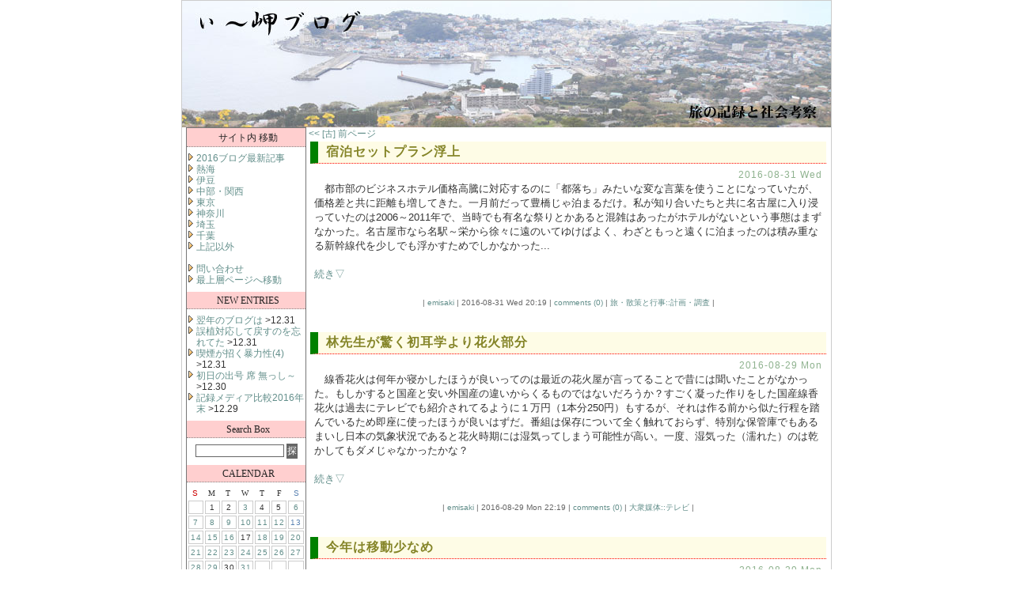

--- FILE ---
content_type: text/html; charset=UTF-8
request_url: https://www.emisaki.com/blog2016/index.php?m=201608
body_size: 9328
content:
<!DOCTYPE HTML PUBLIC "-//W3C//DTD HTML 4.01 Transitional//EN" "http://www.w3.org/TR/html4/loose.dtd">
<html lang="ja">
<head>
  <title>2016年08月::ぃ～岬ブログ2016</title>
  <meta http-equiv="content-type" content="text/html; charset=UTF-8" >
<!--
-->
  <meta http-equiv="pragma" content="no-cache" />
  <meta http-equiv="cache-control" content="no-cache" />
  <meta http-equiv="Expires" content="0" />
  <meta http-equiv="imagetoolbar" content="false" />
  <meta name="ROBOTS" content="INDEX,FOLLOW,NOARCHIVE" />
  <meta name="GOOGLEBOT" content="INDEX,FOLLOW,ARCHIVE" />
  <meta name="Googlebot-Image" content="noimageindex" />
  
  <meta property="og:title" content="ぃ～岬ブログ2016">
  <meta property="og:type" content="blog">
  <meta property="og:description" content="旅行・イベント観覧記録や旅先の考察をしてるブログです。たまに社会問題も。">
  <meta property="og:url" content="https://www.emisaki.com/blog2016/">
  <meta property="og:image" content="https://www.emisaki.com/images/20140427_og_image_blog_640x640.png">
  <meta property="og:site_name" content="ぃ～岬">
  
  <link rel="alternate" type="application/rss+xml" title="RSS" href="https://www.emisaki.com/blog2016/?mode=rss" />
  <link rel="stylesheet" href="https://www.emisaki.com/blog2016/skin/p_no10.css" type="text/css" />

  <link rel="stylesheet" href="/css/blog.css" type="text/css" media="all" />
  <link rel="stylesheet" href="/css/lightbox1.css" type="text/css" media="screen" />
  <script src="/js/prototype.js" type="text/javascript"></script>
  <script src="/js/scriptaculous.js?load=effects,builder" type="text/javascript"></script>
  <script src="/js/lightbox1.js" type="text/javascript"></script>

  <script type="text/javascript" src="/js/jquery.min.js"></script>
  <script type="text/javascript" src="/js/jquery.dwImageProtector.js"></script>
  <script type="text/javascript"><!--
    jQuery.noConflict();
    jQuery(window).bind('load', function(){
      jQuery('img.protect').protectImage();
    });
  --></script>
  <script type="text/javascript"><!--
    jQuery(function() {
      jQuery('#main img').bind("contextmenu",function() {
        return false;
      });
    });
  --></script>
</head>
<body>
<a name="top"></a>
<noscript><p style="font-size:11pt;">JavaScriptが無効になっています。有効にしないと楽な表示はしませんが、ほぼ動作するようにしてあります。</p></noscript>
<div id="inbox"><!-- inbox -->

  <!-- ↓■ここからタイトル ************************** -->
  <div id="banner">
  <a href="https://www.emisaki.com/" target="_top"><img src="./images/blank.gif" width="820" height="160" border="0" alt="旅行・イベント記事の合間に社会問題も綴ります" title="emisakiブログです： この画像をクリックすると最上層ページへ移動します" /></a>
    <div id="banner_l">
      <!--h1 class="site_title"><a href="https://www.emisaki.com/blog2016/"><ぃ～岬ブログ2016></a></h1>
      <h2 class="description"><旅行・イベント記事の合間に社会問題も綴ります></h2-->
    </div>
  </div><!-- end of banner -->
  <!-- ↑■ここまでタイトル ************************** -->

  <!-- ↓■左メニューカラム部分 *********************************************************** -->
  <div id="sideleft">
    <!--br /-->
    <div class="sideSet">


      <!-- ▽当サイトのリンク▽ -->
      <div class="linktitle">サイト内 移動</div>
      <div class="linktext">
          <ul><a href="https://www.emisaki.com/blog2016/" target="_self" title="2016ブログ（最新ページ）">2016ブログ最新記事</a></ul>
          <ul><a href="https://www.emisaki.com/atami/" target="_self" title="熱海の旅記録">熱海</a></ul>
          <ul><a href="https://www.emisaki.com/izu/" target="_self" title="伊豆半島の旅記録">伊豆</a></ul>
          <ul><a href="https://www.emisaki.com/cyuubukansai/" target="_self" title="旅と催しの記録　中部・関西圏">中部・関西</a></ul>
          <ul><a href="https://www.emisaki.com/tokyo/" target="_self" title="旅と催しの記録　東京都">東京</a><br />
</ul>
          <ul><a href="https://www.emisaki.com/kanagawa/" target="_self" title="旅と催しの記録　神奈川県">神奈川</a></ul>
          <ul><a href="https://www.emisaki.com/saitama/" target="_self" title="旅と催しの記録　埼玉県">埼玉</a></ul>
          <ul><a href="https://www.emisaki.com/chiba/" target="_self" title="旅と催しの記録　千葉県">千葉</a></ul>
          <ul><a href="https://www.emisaki.com/sansaku/" target="_self" title="旅と催しの記録　上記以外の地域">上記以外</a><br />
<br />
</ul>
          <ul><a href="https://www.emisaki.com/formmail/index.php" target="_blank" title="問い合わせ用画面を新しいウインドウで開く">問い合わせ</a></ul>
          <ul><a href="https://www.emisaki.com/" target="_top" title="最上層ページに移動します">最上層ページへ移動</a></ul>
      </div>
      <!-- △当サイトのリンク△ -->


      <!-- ▽最新記事一覧▽ -->
      
      <div class="linktitle">NEW ENTRIES</div>
      <div class="linktext">
        
          <ul>
            <a href="index.php?e=472">翌年のブログは</a> &gt;12.31<br />

          </ul>
        
          <ul>
            <a href="index.php?e=471">誤植対応して戻すのを忘れてた</a> &gt;12.31<br />

          </ul>
        
          <ul>
            <a href="index.php?e=470">喫煙が招く暴力性(4)</a> &gt;12.31<br />

          </ul>
        
          <ul>
            <a href="index.php?e=469">初日の出号 席 無っし～</a> &gt;12.30<br />

          </ul>
        
          <ul>
            <a href="index.php?e=468">記録メディア比較2016年末</a> &gt;12.29<br />

          </ul>
        
      </div>
      
      <!-- △最新記事一覧△ -->

      <!-- ▽検索ボックス▽ -->
      <div class="linktitle">Search Box</div>
      <div class="linktext" align="center">
        <div id="searcharea">
          <form action="./" method="get" title="※ ブログは独立しており個別のブログ内の年度しか検索できません。各年度ごとのブログへ移動して検索の必要あり。">
            <input type="TEXT" id="search" name="s" style="width:110px;" />
            <input type=submit value="探" class="btn" />
          </form>
        </div>
      </div>
      <!-- △検索ボックス△ -->

      <!-- ▽カレンダー▽ -->
      <div class="linktitle">CALENDAR</div>
      <div class="calendar" align="center">
        <table class="calendar_top" cellpadding="0" CELLSPACING="0" border="0"><tr align="center">
          <td class="cell_suntop">S</td>
          <td class="cell_top">M</td>
          <td class="cell_top">T</td>
          <td class="cell_top">W</td>
          <td class="cell_top">T</td>
          <td class="cell_top">F</td>
          <td class="cell_sattop">S</td>
        </tr></table>
        <table class="calendar"><tr align=center><td class='cell'>&nbsp;</td>
<td class="cell">1</td>
<td class="cell">2</td>
<td class="cell"><a href="index.php?d=20160803">3</a></td>
<td class="cell">4</td>
<td class="cell">5</td>
<td class="cell_saturday"><a href="index.php?d=20160806">6</a></td>
</tr><tr align="center"><td class="cell_sunday"><a href="index.php?d=20160807">7</a></td>
<td class="cell"><a href="index.php?d=20160808">8</a></td>
<td class="cell"><a href="index.php?d=20160809">9</a></td>
<td class="cell"><a href="index.php?d=20160810">10</a></td>
<td class="cell_sunday"><a href="index.php?d=20160811">11</a></td>
<td class="cell"><a href="index.php?d=20160812">12</a></td>
<td class="cell_saturday">13</td>
</tr><tr align="center"><td class="cell_sunday"><a href="index.php?d=20160814">14</a></td>
<td class="cell"><a href="index.php?d=20160815">15</a></td>
<td class="cell"><a href="index.php?d=20160816">16</a></td>
<td class="cell">17</td>
<td class="cell"><a href="index.php?d=20160818">18</a></td>
<td class="cell"><a href="index.php?d=20160819">19</a></td>
<td class="cell_saturday"><a href="index.php?d=20160820">20</a></td>
</tr><tr align="center"><td class="cell_sunday"><a href="index.php?d=20160821">21</a></td>
<td class="cell"><a href="index.php?d=20160822">22</a></td>
<td class="cell"><a href="index.php?d=20160823">23</a></td>
<td class="cell"><a href="index.php?d=20160824">24</a></td>
<td class="cell"><a href="index.php?d=20160825">25</a></td>
<td class="cell"><a href="index.php?d=20160826">26</a></td>
<td class="cell_saturday"><a href="index.php?d=20160827">27</a></td>
</tr><tr align="center"><td class="cell_sunday"><a href="index.php?d=20160828">28</a></td>
<td class="cell"><a href="index.php?d=20160829">29</a></td>
<td class="cell">30</td>
<td class="cell"><a href="index.php?d=20160831">31</a></td>
<td class="cell">&nbsp;</td><td class="cell">&nbsp;</td><td class="cell">&nbsp;</td></tr></table>
        <a href="index.php?m=201607"><<</a>
        　2016 - 08　
        <a href="index.php?m=201609">>></a><br />
<br />

           <span style="font-size: 10px; color: #333; letter-spacing: 1px; padding: 0 0 0 0;">
             <br />

             <a href="https://www.emisaki.com/blog2026/">2026</a> - <a href="https://www.emisaki.com/blog2026/index.php?m=202601">1</a> <a href="https://www.emisaki.com/blog2026/index.php?m=202602">2</a> <a href="https://www.emisaki.com/blog2026/index.php?m=202603">3</a> <a href="https://www.emisaki.com/blog2026/index.php?m=202604">4</a> <a href="https://www.emisaki.com/blog2026/index.php?m=202605">5</a> <a href="https://www.emisaki.com/blog2026/index.php?m=202606">6</a> <a href="https://www.emisaki.com/blog2026/index.php?m=202607">7</a> <a href="https://www.emisaki.com/blog2026/index.php?m=202608">8</a> <a href="https://www.emisaki.com/blog2026/index.php?m=202609">9</a> <a href="https://www.emisaki.com/blog2026/index.php?m=202610">10</a> <a href="https://www.emisaki.com/blog2026/index.php?m=202611">11</a> <a href="https://www.emisaki.com/blog2026/index.php?m=202612">12</a><br />

             <a href="https://www.emisaki.com/blog2025/">2025</a> - <a href="https://www.emisaki.com/blog2025/index.php?m=202501">1</a> <a href="https://www.emisaki.com/blog2025/index.php?m=202502">2</a> <a href="https://www.emisaki.com/blog2025/index.php?m=202503">3</a> <a href="https://www.emisaki.com/blog2025/index.php?m=202504">4</a> <a href="https://www.emisaki.com/blog2025/index.php?m=202505">5</a> <a href="https://www.emisaki.com/blog2025/index.php?m=202506">6</a> <a href="https://www.emisaki.com/blog2025/index.php?m=202507">7</a> <a href="https://www.emisaki.com/blog2025/index.php?m=202508">8</a> <a href="https://www.emisaki.com/blog2025/index.php?m=202509">9</a> <a href="https://www.emisaki.com/blog2025/index.php?m=202510">10</a> <a href="https://www.emisaki.com/blog2025/index.php?m=202511">11</a> <a href="https://www.emisaki.com/blog2025/index.php?m=202512">12</a><br />

             <a href="https://www.emisaki.com/blog2024/">2024</a> - <a href="https://www.emisaki.com/blog2024/index.php?m=202401">1</a> <a href="https://www.emisaki.com/blog2024/index.php?m=202402">2</a> <a href="https://www.emisaki.com/blog2024/index.php?m=202403">3</a> <a href="https://www.emisaki.com/blog2024/index.php?m=202404">4</a> <a href="https://www.emisaki.com/blog2024/index.php?m=202405">5</a> <a href="https://www.emisaki.com/blog2024/index.php?m=202406">6</a> <a href="https://www.emisaki.com/blog2024/index.php?m=202407">7</a> <a href="https://www.emisaki.com/blog2024/index.php?m=202408">8</a> <a href="https://www.emisaki.com/blog2024/index.php?m=202409">9</a> <a href="https://www.emisaki.com/blog2024/index.php?m=202410">10</a> <a href="https://www.emisaki.com/blog2024/index.php?m=202411">11</a> <a href="https://www.emisaki.com/blog2024/index.php?m=202412">12</a><br />

             <a href="https://www.emisaki.com/blog2023/">2023</a> - <a href="https://www.emisaki.com/blog2023/index.php?m=202301">1</a> <a href="https://www.emisaki.com/blog2023/index.php?m=202302">2</a> <a href="https://www.emisaki.com/blog2023/index.php?m=202303">3</a> <a href="https://www.emisaki.com/blog2023/index.php?m=202304">4</a> <a href="https://www.emisaki.com/blog2023/index.php?m=202305">5</a> <a href="https://www.emisaki.com/blog2023/index.php?m=202306">6</a> <a href="https://www.emisaki.com/blog2023/index.php?m=202307">7</a> <a href="https://www.emisaki.com/blog2023/index.php?m=202308">8</a> <a href="https://www.emisaki.com/blog2023/index.php?m=202309">9</a> <a href="https://www.emisaki.com/blog2023/index.php?m=202310">10</a> <a href="https://www.emisaki.com/blog2023/index.php?m=202311">11</a> <a href="https://www.emisaki.com/blog2023/index.php?m=202312">12</a><br />

             <a href="https://www.emisaki.com/blog2022/">2022</a> - <a href="https://www.emisaki.com/blog2022/index.php?m=202201">1</a> <a href="https://www.emisaki.com/blog2022/index.php?m=202202">2</a> <a href="https://www.emisaki.com/blog2022/index.php?m=202203">3</a> <a href="https://www.emisaki.com/blog2022/index.php?m=202204">4</a> <a href="https://www.emisaki.com/blog2022/index.php?m=202205">5</a> <a href="https://www.emisaki.com/blog2022/index.php?m=202206">6</a> <a href="https://www.emisaki.com/blog2022/index.php?m=202207">7</a> <a href="https://www.emisaki.com/blog2022/index.php?m=202208">8</a> <a href="https://www.emisaki.com/blog2022/index.php?m=202209">9</a> <a href="https://www.emisaki.com/blog2022/index.php?m=202210">10</a> <a href="https://www.emisaki.com/blog2022/index.php?m=202211">11</a> <a href="https://www.emisaki.com/blog2022/index.php?m=202212">12</a><br />

             <a href="https://www.emisaki.com/blog2021/">2021</a> - <a href="https://www.emisaki.com/blog2021/index.php?m=202101">1</a> <a href="https://www.emisaki.com/blog2021/index.php?m=202102">2</a> <a href="https://www.emisaki.com/blog2021/index.php?m=202103">3</a> <a href="https://www.emisaki.com/blog2021/index.php?m=202104">4</a> <a href="https://www.emisaki.com/blog2021/index.php?m=202105">5</a> <a href="https://www.emisaki.com/blog2021/index.php?m=202106">6</a> <a href="https://www.emisaki.com/blog2021/index.php?m=202107">7</a> <a href="https://www.emisaki.com/blog2021/index.php?m=202108">8</a> <a href="https://www.emisaki.com/blog2021/index.php?m=202109">9</a> <a href="https://www.emisaki.com/blog2021/index.php?m=202110">10</a> <a href="https://www.emisaki.com/blog2021/index.php?m=202111">11</a> <a href="https://www.emisaki.com/blog2021/index.php?m=202112">12</a><br />

             <a href="https://www.emisaki.com/blog2020/">2020</a> - <a href="https://www.emisaki.com/blog2020/index.php?m=202001">1</a> <a href="https://www.emisaki.com/blog2020/index.php?m=202002">2</a> <a href="https://www.emisaki.com/blog2020/index.php?m=202003">3</a> <a href="https://www.emisaki.com/blog2020/index.php?m=202004">4</a> <a href="https://www.emisaki.com/blog2020/index.php?m=202005">5</a> <a href="https://www.emisaki.com/blog2020/index.php?m=202006">6</a> <a href="https://www.emisaki.com/blog2020/index.php?m=202007">7</a> <a href="https://www.emisaki.com/blog2020/index.php?m=202008">8</a> <a href="https://www.emisaki.com/blog2020/index.php?m=202009">9</a> <a href="https://www.emisaki.com/blog2020/index.php?m=202010">10</a> <a href="https://www.emisaki.com/blog2020/index.php?m=202011">11</a> <a href="https://www.emisaki.com/blog2020/index.php?m=202012">12</a><br />

             <a href="https://www.emisaki.com/blog2019/">2019</a> - <a href="https://www.emisaki.com/blog2019/index.php?m=201901">1</a> <a href="https://www.emisaki.com/blog2019/index.php?m=201902">2</a> <a href="https://www.emisaki.com/blog2019/index.php?m=201903">3</a> <a href="https://www.emisaki.com/blog2019/index.php?m=201904">4</a> <a href="https://www.emisaki.com/blog2019/index.php?m=201905">5</a> <a href="https://www.emisaki.com/blog2019/index.php?m=201906">6</a> <a href="https://www.emisaki.com/blog2019/index.php?m=201907">7</a> <a href="https://www.emisaki.com/blog2019/index.php?m=201908">8</a> <a href="https://www.emisaki.com/blog2019/index.php?m=201909">9</a> <a href="https://www.emisaki.com/blog2019/index.php?m=201910">10</a> <a href="https://www.emisaki.com/blog2019/index.php?m=201911">11</a> <a href="https://www.emisaki.com/blog2019/index.php?m=201912">12</a><br />

             <a href="https://www.emisaki.com/blog2018/">2018</a> - <a href="https://www.emisaki.com/blog2018/index.php?m=201801">1</a> <a href="https://www.emisaki.com/blog2018/index.php?m=201802">2</a> <a href="https://www.emisaki.com/blog2018/index.php?m=201803">3</a> <a href="https://www.emisaki.com/blog2018/index.php?m=201804">4</a> <a href="https://www.emisaki.com/blog2018/index.php?m=201805">5</a> <a href="https://www.emisaki.com/blog2018/index.php?m=201806">6</a> <a href="https://www.emisaki.com/blog2018/index.php?m=201807">7</a> <a href="https://www.emisaki.com/blog2018/index.php?m=201808">8</a> <a href="https://www.emisaki.com/blog2018/index.php?m=201809">9</a> <a href="https://www.emisaki.com/blog2018/index.php?m=201810">10</a> <a href="https://www.emisaki.com/blog2018/index.php?m=201811">11</a> <a href="https://www.emisaki.com/blog2018/index.php?m=201812">12</a><br />

             <a href="https://www.emisaki.com/blog2017/">2017</a> - <a href="https://www.emisaki.com/blog2017/index.php?m=201701">1</a> <a href="https://www.emisaki.com/blog2017/index.php?m=201702">2</a> <a href="https://www.emisaki.com/blog2017/index.php?m=201703">3</a> <a href="https://www.emisaki.com/blog2017/index.php?m=201704">4</a> <a href="https://www.emisaki.com/blog2017/index.php?m=201705">5</a> <a href="https://www.emisaki.com/blog2017/index.php?m=201706">6</a> <a href="https://www.emisaki.com/blog2017/index.php?m=201707">7</a> <a href="https://www.emisaki.com/blog2017/index.php?m=201708">8</a> <a href="https://www.emisaki.com/blog2017/index.php?m=201709">9</a> <a href="https://www.emisaki.com/blog2017/index.php?m=201710">10</a> <a href="https://www.emisaki.com/blog2017/index.php?m=201711">11</a> <a href="https://www.emisaki.com/blog2017/index.php?m=201712">12</a><br />

             <a href="https://www.emisaki.com/blog2016/">2016</a> - <a href="https://www.emisaki.com/blog2016/index.php?m=201601">1</a> <a href="https://www.emisaki.com/blog2016/index.php?m=201602">2</a> <a href="https://www.emisaki.com/blog2016/index.php?m=201603">3</a> <a href="https://www.emisaki.com/blog2016/index.php?m=201604">4</a> <a href="https://www.emisaki.com/blog2016/index.php?m=201605">5</a> <a href="https://www.emisaki.com/blog2016/index.php?m=201606">6</a> <a href="https://www.emisaki.com/blog2016/index.php?m=201607">7</a> <a href="https://www.emisaki.com/blog2016/index.php?m=201608">8</a> <a href="https://www.emisaki.com/blog2016/index.php?m=201609">9</a> <a href="https://www.emisaki.com/blog2016/index.php?m=201610">10</a> <a href="https://www.emisaki.com/blog2016/index.php?m=201611">11</a> <a href="https://www.emisaki.com/blog2016/index.php?m=201612">12</a><br />

             <a href="https://www.emisaki.com/blog2015/">2015</a> - <a href="https://www.emisaki.com/blog2015/index.php?m=201501">1</a> <a href="https://www.emisaki.com/blog2015/index.php?m=201502">2</a> <a href="https://www.emisaki.com/blog2015/index.php?m=201503">3</a> <a href="https://www.emisaki.com/blog2015/index.php?m=201504">4</a> <a href="https://www.emisaki.com/blog2015/index.php?m=201505">5</a> <a href="https://www.emisaki.com/blog2015/index.php?m=201506">6</a> <a href="https://www.emisaki.com/blog2015/index.php?m=201507">7</a> <a href="https://www.emisaki.com/blog2015/index.php?m=201508">8</a> <a href="https://www.emisaki.com/blog2015/index.php?m=201509">9</a> <a href="https://www.emisaki.com/blog2015/index.php?m=201510">10</a> <a href="https://www.emisaki.com/blog2015/index.php?m=201511">11</a> <a href="https://www.emisaki.com/blog2015/index.php?m=201512">12</a><br />

             <a href="https://www.emisaki.com/blog2014/">2014</a> - <a href="https://www.emisaki.com/blog2014/index.php?m=201401">1</a> <a href="https://www.emisaki.com/blog2014/index.php?m=201402">2</a> <a href="https://www.emisaki.com/blog2014/index.php?m=201403">3</a> <a href="https://www.emisaki.com/blog2014/index.php?m=201404">4</a> <a href="https://www.emisaki.com/blog2014/index.php?m=201405">5</a> <a href="https://www.emisaki.com/blog2014/index.php?m=201406">6</a> <a href="https://www.emisaki.com/blog2014/index.php?m=201407">7</a> <a href="https://www.emisaki.com/blog2014/index.php?m=201408">8</a> <a href="https://www.emisaki.com/blog2014/index.php?m=201409">9</a> <a href="https://www.emisaki.com/blog2014/index.php?m=201410">10</a> <a href="https://www.emisaki.com/blog2014/index.php?m=201411">11</a> <a href="https://www.emisaki.com/blog2014/index.php?m=201412">12</a><br />

             <a href="https://www.emisaki.com/blog2013/">2013</a> - <a href="https://www.emisaki.com/blog2013/index.php?m=201301">1</a> <a href="https://www.emisaki.com/blog2013/index.php?m=201302">2</a> <a href="https://www.emisaki.com/blog2013/index.php?m=201303">3</a> <a href="https://www.emisaki.com/blog2013/index.php?m=201304">4</a> <a href="https://www.emisaki.com/blog2013/index.php?m=201305">5</a> <a href="https://www.emisaki.com/blog2013/index.php?m=201306">6</a> <a href="https://www.emisaki.com/blog2013/index.php?m=201307">7</a> <a href="https://www.emisaki.com/blog2013/index.php?m=201308">8</a> <a href="https://www.emisaki.com/blog2013/index.php?m=201309">9</a> <a href="https://www.emisaki.com/blog2013/index.php?m=201310">10</a> <a href="https://www.emisaki.com/blog2013/index.php?m=201311">11</a> <a href="https://www.emisaki.com/blog2013/index.php?m=201312">12</a><br />

             <a href="https://www.emisaki.com/blog2012/">2012</a> - <a href="https://www.emisaki.com/blog2012/index.php?m=201201">1</a> <a href="https://www.emisaki.com/blog2012/index.php?m=201202">2</a> <a href="https://www.emisaki.com/blog2012/index.php?m=201203">3</a> <a href="https://www.emisaki.com/blog2012/index.php?m=201204">4</a> <a href="https://www.emisaki.com/blog2012/index.php?m=201205">5</a> <a href="https://www.emisaki.com/blog2012/index.php?m=201206">6</a> <a href="https://www.emisaki.com/blog2012/index.php?m=201207">7</a> <a href="https://www.emisaki.com/blog2012/index.php?m=201208">8</a> <a href="https://www.emisaki.com/blog2012/index.php?m=201209">9</a> <a href="https://www.emisaki.com/blog2012/index.php?m=201210">10</a> <a href="https://www.emisaki.com/blog2012/index.php?m=201211">11</a> <a href="https://www.emisaki.com/blog2012/index.php?m=201212">12</a><br />

             <a href="https://www.emisaki.com/blog2006/">2011</a> - <a href="https://www.emisaki.com/blog2006/index.php?m=201101">1</a> <a href="https://www.emisaki.com/blog2006/index.php?m=201102">2</a> <a href="https://www.emisaki.com/blog2006/index.php?m=201103">3</a> <a href="https://www.emisaki.com/blog2006/index.php?m=201104">4</a> <a href="https://www.emisaki.com/blog2006/index.php?m=201105">5</a> <a href="https://www.emisaki.com/blog2006/index.php?m=201106">6</a> <a href="https://www.emisaki.com/blog2006/index.php?m=201107">7</a> <a href="https://www.emisaki.com/blog2006/index.php?m=201108">8</a> <a href="https://www.emisaki.com/blog2006/index.php?m=201109">9</a> <a href="https://www.emisaki.com/blog2006/index.php?m=201110">10</a> <a href="https://www.emisaki.com/blog2006/index.php?m=201111">11</a> <a href="https://www.emisaki.com/blog2006/index.php?m=201112">12</a><br />

             <a href="https://www.emisaki.com/blog2006/">2010</a> - <a href="https://www.emisaki.com/blog2006/index.php?m=201001">1</a> <a href="https://www.emisaki.com/blog2006/index.php?m=201002">2</a> <a href="https://www.emisaki.com/blog2006/index.php?m=201003">3</a> <a href="https://www.emisaki.com/blog2006/index.php?m=201004">4</a> <a href="https://www.emisaki.com/blog2006/index.php?m=201005">5</a> <a href="https://www.emisaki.com/blog2006/index.php?m=201006">6</a> <a href="https://www.emisaki.com/blog2006/index.php?m=201007">7</a> <a href="https://www.emisaki.com/blog2006/index.php?m=201008">8</a> <a href="https://www.emisaki.com/blog2006/index.php?m=201009">9</a> <a href="https://www.emisaki.com/blog2006/index.php?m=201010">10</a> <a href="https://www.emisaki.com/blog2006/index.php?m=201011">11</a> <a href="https://www.emisaki.com/blog2006/index.php?m=201012">12</a><br />

           </span>
      </div><!-- end of calendar -->
      <!-- △カレンダー△ -->

      <!-- ▽最新コメント▽ -->
      
      <div class="linktitle">COMMENTS</div>
      <div class="linktext">
        
          <ul>
            時代遅れトップ批評(1)
            
              <li> <a href="index.php?e=303#cmt4">emisaki</a> &gt;09.09</li>
            
              <li> <a href="index.php?e=303#cmt3">もらんぼん</a> &gt;09.09</li>
            
          </ul>
        
      </div>
      
      <!-- △最新コメント△ -->

      <!-- ▽最新トラックバック▽ -->
      
      <!-- △最新トラックバック△ -->

      <!-- ▽カテゴリ▽ -->
      
      <div class="linktitle">CATEGORIES</div>
      <div class="linktext">
        
          <ul>
            <a href="index.php?c=1-">旅・散策と行事</a> ［91］
            
              <li> <a href="index.php?c=1-1">記録</a> ［9］</li>
            
              <li> <a href="index.php?c=1-2">宿</a> ［4］</li>
            
              <li> <a href="index.php?c=1-3">街・施設</a> ［7］</li>
            
              <li> <a href="index.php?c=1-4">考察・批評</a> ［16］</li>
            
              <li> <a href="index.php?c=1-5">風景・自然</a> ［10］</li>
            
              <li> <a href="index.php?c=1-6">飲食</a> ［2］</li>
            
              <li> <a href="index.php?c=1-7">情報</a> ［2］</li>
            
              <li> <a href="index.php?c=1-8">計画・調査</a> ［30］</li>
            
              <li> <a href="index.php?c=1-9">宣伝活動</a> ［1］</li>
            
              <li> <a href="index.php?c=1-10">雑記・その他</a> ［10］</li>
            
          </ul>
        
          <ul>
            <a href="index.php?c=3-">催し</a> ［66］
            
              <li> <a href="index.php?c=3-21">関東</a> ［9］</li>
            
              <li> <a href="index.php?c=3-22">東海・中部</a> ［2］</li>
            
              <li> <a href="index.php?c=3-27">宣伝活動</a> ［3］</li>
            
              <li> <a href="index.php?c=3-28">ご当地キャラ</a> ［26］</li>
            
              <li> <a href="index.php?c=3-29">情報・計画・考察</a> ［25］</li>
            
              <li> <a href="index.php?c=3-30">その他</a> ［1］</li>
            
          </ul>
        
          <ul>
            <a href="index.php?c=2-">花火</a> ［10］
            
              <li> <a href="index.php?c=2-15">静岡 愛知 岐阜</a> ［3］</li>
            
              <li> <a href="index.php?c=2-16">滋賀 京都 奈良 三重 和歌山 大阪 兵庫</a> ［1］</li>
            
              <li> <a href="index.php?c=2-19">情報・計画・考察</a> ［6］</li>
            
          </ul>
        
          <ul>
            <a href="index.php?c=4-">生活</a> ［87］
            
          </ul>
        
          <ul>
            <a href="index.php?c=5-">交通</a> ［22］
            
              <li> <a href="index.php?c=5-41">JR</a> ［1］</li>
            
              <li> <a href="index.php?c=5-42">私鉄</a> ［2］</li>
            
              <li> <a href="index.php?c=5-43">地下鉄</a> ［1］</li>
            
              <li> <a href="index.php?c=5-45">路線バス</a> ［2］</li>
            
              <li> <a href="index.php?c=5-49">情報・考察・計画</a> ［16］</li>
            
          </ul>
        
          <ul>
            <a href="index.php?c=6-">映像音声</a> ［30］
            
          </ul>
        
          <ul>
            <a href="index.php?c=7-">大衆媒体</a> ［117］
            
          </ul>
        
          <ul>
            <a href="index.php?c=8-">熱海</a> ［31］
            
              <li> <a href="index.php?c=8-71">散策・風景</a> ［1］</li>
            
              <li> <a href="index.php?c=8-73">花・木</a> ［3］</li>
            
              <li> <a href="index.php?c=8-75">イベント</a> ［3］</li>
            
              <li> <a href="index.php?c=8-77">情報・考察・批評</a> ［21］</li>
            
              <li> <a href="index.php?c=8-80">その他</a> ［2］</li>
            
          </ul>
        
          <ul>
            <a href="index.php?c=9-">その他</a> ［4］
            
              <li> <a href="index.php?c=9-89">沈魚落雁 閉月羞花</a> ［1］</li>
            
          </ul>
        
      </div>
      
      <!-- △カテゴリ△ -->

      <!-- ▽リンク▽ -->
      
      <!-- △リンク△ -->

      <!-- ▽アーカイブ▽ -->
      
      <div class="linktitle">ARCHIVES</div>
      <div class="linktext">
        
          <ul>
            <a href="index.php?m=201612">2016/12</a> ［43］
          </ul>
        
          <ul>
            <a href="index.php?m=201611">2016/11</a> ［44］
          </ul>
        
          <ul>
            <a href="index.php?m=201610">2016/10</a> ［40］
          </ul>
        
          <ul>
            <a href="index.php?m=201609">2016/09</a> ［38］
          </ul>
        
          <ul>
            <a href="index.php?m=201608">2016/08</a> ［29］
          </ul>
        
          <ul>
            <a href="index.php?m=201607">2016/07</a> ［31］
          </ul>
        
          <ul>
            <a href="index.php?m=201606">2016/06</a> ［36］
          </ul>
        
          <ul>
            <a href="index.php?m=201605">2016/05</a> ［39］
          </ul>
        
          <ul>
            <a href="index.php?m=201604">2016/04</a> ［49］
          </ul>
        
          <ul>
            <a href="index.php?m=201603">2016/03</a> ［33］
          </ul>
        
          <ul>
            <a href="index.php?m=201602">2016/02</a> ［33］
          </ul>
        
          <ul>
            <a href="index.php?m=201601">2016/01</a> ［43］
          </ul>
        
      </div>
      
      <!-- △アーカイブ△ -->

      <!-- ▽ゲストモード▽ -->
      <div class="linktitle">Status</div>
      <div class="linktext">
        <div><span style="color: green; size: 9pt;">現在: ゲストモード</span></div>
        <!--div  span style="color: red; size: 9pt;"  /span  /div-->
      </div>
      <!-- 保安上、ログイン機能はプログラム自体で削除 -->
      <!-- △ゲストモード△ -->

      <!-- ▽プロフィール▽ -->
      
      <div class="linktitle">PROFILE</div>
      <div class="linktext">
        
          <ul>
            <a href="index.php?p=1">emisaki</a> ［<a href="index.php?u=1">458</a>］
          </ul>
        
      </div>
      
      <!-- △プロフィール△ -->

      <!-- ▽その他△ -->
      <div class="linktitle">OTHERS</div>
      <div class="linktext">
        <ul><a href="https://www.emisaki.com/blog2016/?mode=rss">RSS 1.0</a></ul>
        <!--ul>処理時間 0.62812秒</ul-->
      </div>
      <!-- △その他△ -->

      <!-- ▽POWERED BY▽ -->
      <div class="linktitle">POWERED BY</div>
      <div class="linktext" align="center">
        <img src="./images/blogn3.gif" width="88" height="31" border="0" alt="ぶろぐん" title="ぶろぐんウェブサイトは閉鎖されたためリンクしておりません"><br />

      </div>
      <!-- △POWERED BY△ -->

    </div><!-- end of sideSet -->

  </div><!-- end of sideleft -->
  <!-- ↑■左メニューカラム部分 *********************************************************** -->




  <!-- ↓■ここからメイン部分*********************************************************** -->
  <div id="main">
    <!-- ▽ページ移動リンク▽ -->
    <div class="pagemove" STYLE="float:left;" title="Older posts"><a href="index.php?m=201608&page=2">&lt;&lt; <span style="font-size: 8pt;">[古]</span> 前ページ</a></div>
    <div class="pagemove" STYLE="float:right;" title="Newer posts"></div>
    <br clear="all">
    <!-- △ページ移動リンク△ -->

    <!-- ▽サイト内検索結果一覧▽ -->
    
    <!-- △サイト内検索結果一覧△ -->

    <!-- ▽プロフィール表示▽ -->
    
    <!-- △プロフィール表示△ -->

    
    
      <!-- ▽記事部分▽ -->
      <div class="entryBodyset">
        <div class="entry_title"><a href="index.php?e=301">宿泊セットプラン浮上</a></div>
        <div class="entry_body">
          <div class="entry_date">2016-08-31 Wed</div>
          　都市部のビジネスホテル価格高騰に対応するのに「都落ち」みたいな変な言葉を使うことになっていたが、価格差と共に距離も増してきた。一月前だって豊橋じゃ泊まるだけ。私が知り合いたちと共に名古屋に入り浸っていたのは2006～2011年で、当時でも有名な祭りとかあると混雑はあったがホテルがないという事態はまずなかった。名古屋市なら名駅～栄から徐々に遠のいてゆけばよく、わざともっと遠くに泊まったのは積み重なる新幹線代を少しでも浮かすためでしかなかった...<br />

          <br />

          <a href="index.php?e=301#more" title="続きを読む">続き▽</a>
          
        </div>
        <div class="entry_state">
           | <a href="index.php?p=1">emisaki</a> | 2016-08-31 Wed 20:19 | <a href="index.php?e=301#comments">comments (0)</a> | <a href="index.php?c=1-8">旅・散策と行事::計画・調査</a> | 
        </div>
      </div>
      <!-- △記事部分△ -->

      <!-- ▽通常コメント表示時▽ -->
      
      <!-- △通常コメント表示時△ -->

      <!-- ▽新着コメント表示時▽ -->
      
      <!-- △新着コメント表示時△ -->

      <!-- ▽コメント投稿一覧表示時▽ -->
      
      <!-- △コメント投稿一覧表示時△ -->


      <!-- ▽通常トラックバック表示時▽ -->
      
      <!-- △通常トラックバック表示時△ -->

      <!-- ▽新着トラックバック表示時▽ -->
      
      <!-- △新着トラックバック表示時△ -->

      <!-- ▽トラックバック投稿一覧表示時▽ -->
      
      <!-- △トラックバック投稿一覧表示時△ -->

    
      <!-- ▽記事部分▽ -->
      <div class="entryBodyset">
        <div class="entry_title"><a href="index.php?e=300">林先生が驚く初耳学より花火部分</a></div>
        <div class="entry_body">
          <div class="entry_date">2016-08-29 Mon</div>
          　線香花火は何年か寝かしたほうが良いってのは最近の花火屋が言ってることで昔には聞いたことがなかった。もしかすると国産と安い外国産の違いからくるものではないだろうか？すごく凝った作りをした国産線香花火は過去にテレビでも紹介されてるように１万円（1本分250円）もするが、それは作る前から似た行程を踏んでいるため即座に使ったほうが良いはずだ。番組は保存について全く触れておらず、特別な保管庫でもあるまいし日本の気象状況であると花火時期には湿気ってしまう可能性が高い。一度、湿気った（濡れた）のは乾かしてもダメじゃなかったかな？<br />

          <br />

          <a href="index.php?e=300#more" title="続きを読む">続き▽</a>
          
        </div>
        <div class="entry_state">
           | <a href="index.php?p=1">emisaki</a> | 2016-08-29 Mon 22:19 | <a href="index.php?e=300#comments">comments (0)</a> | <a href="index.php?c=7-61">大衆媒体::テレビ</a> | 
        </div>
      </div>
      <!-- △記事部分△ -->

      <!-- ▽通常コメント表示時▽ -->
      
      <!-- △通常コメント表示時△ -->

      <!-- ▽新着コメント表示時▽ -->
      
      <!-- △新着コメント表示時△ -->

      <!-- ▽コメント投稿一覧表示時▽ -->
      
      <!-- △コメント投稿一覧表示時△ -->


      <!-- ▽通常トラックバック表示時▽ -->
      
      <!-- △通常トラックバック表示時△ -->

      <!-- ▽新着トラックバック表示時▽ -->
      
      <!-- △新着トラックバック表示時△ -->

      <!-- ▽トラックバック投稿一覧表示時▽ -->
      
      <!-- △トラックバック投稿一覧表示時△ -->

    
      <!-- ▽記事部分▽ -->
      <div class="entryBodyset">
        <div class="entry_title"><a href="index.php?e=299">今年は移動少なめ</a></div>
        <div class="entry_body">
          <div class="entry_date">2016-08-29 Mon</div>
          　夏もいつもなら東京近郊100km圏内の花火大会で青春18きっぷを使い尽くすのだが5回中の4回が熱海の野暮用に使われた。東京からだから使えるのであって、熱海泊となると戻ってこられないから見学（撮影）に行けない。東海道線の熱海行き最終は東京駅22:52、新幹線は22:47。小田原から熱海という乗り継ぎ便は存在しない。<br />
　千葉や埼玉県の中央部の花火大会に行くと都内に戻ってくるだけで23時を過ぎる。総武線 千葉、中央線 高尾の最終は00時過ぎ（01時半くらい着）まである。それが東海道線で可能なのは小田原までだ。そして電車のある東京駅の段階で、もう熱海の路線バスは終了。22時なんて路線バスは東京だって終わってるが、ベッドタウンだと遅くまであるが熱海の概念は観光地だ。荷物があろうものならタクシーしかないのであった。箱根の山は天下の険、箱根は関係ないか。丹那トンネルの手前なのに－。<br />

          <br />

          
          
        </div>
        <div class="entry_state">
           | <a href="index.php?p=1">emisaki</a> | 2016-08-29 Mon 20:34 | <a href="index.php?e=299#comments">comments (0)</a> | <a href="index.php?c=1-10">旅・散策と行事::雑記・その他</a> | 
        </div>
      </div>
      <!-- △記事部分△ -->

      <!-- ▽通常コメント表示時▽ -->
      
      <!-- △通常コメント表示時△ -->

      <!-- ▽新着コメント表示時▽ -->
      
      <!-- △新着コメント表示時△ -->

      <!-- ▽コメント投稿一覧表示時▽ -->
      
      <!-- △コメント投稿一覧表示時△ -->


      <!-- ▽通常トラックバック表示時▽ -->
      
      <!-- △通常トラックバック表示時△ -->

      <!-- ▽新着トラックバック表示時▽ -->
      
      <!-- △新着トラックバック表示時△ -->

      <!-- ▽トラックバック投稿一覧表示時▽ -->
      
      <!-- △トラックバック投稿一覧表示時△ -->

    
      <!-- ▽記事部分▽ -->
      <div class="entryBodyset">
        <div class="entry_title"><a href="index.php?e=298">自滅スイッチを押すな</a></div>
        <div class="entry_body">
          <div class="entry_date">2016-08-28 Sun</div>
          　NHK教育が同時刻帯番組にて民放“黄色い番組”に問題提起してきていたが、昔は局は視聴率による高い広告費収入で儲かり出演者も高額報酬と非難され、最近は障がい者を食い物にする酷いが付け加わった。局の儲け話は別として、日本人が「真」に国民を助けることに意義はない。だが感動話で誘導して集金は、あたかもお情けで募金し、いただくほうも気分が悪いだろう。世の中はその危険思想に気づかない優越感という悪い感情なのに良いことをしたと酔いしれる人が多いから私が小さいころから今でも続いてるのだろう...<br />

          <br />

          <a href="index.php?e=298#more" title="続きを読む">続き▽</a>
          
        </div>
        <div class="entry_state">
           | <a href="index.php?p=1">emisaki</a> | 2016-08-28 Sun 17:25 | <a href="index.php?e=298#comments">comments (0)</a> | <a href="index.php?c=7-61">大衆媒体::テレビ</a> | 
        </div>
      </div>
      <!-- △記事部分△ -->

      <!-- ▽通常コメント表示時▽ -->
      
      <!-- △通常コメント表示時△ -->

      <!-- ▽新着コメント表示時▽ -->
      
      <!-- △新着コメント表示時△ -->

      <!-- ▽コメント投稿一覧表示時▽ -->
      
      <!-- △コメント投稿一覧表示時△ -->


      <!-- ▽通常トラックバック表示時▽ -->
      
      <!-- △通常トラックバック表示時△ -->

      <!-- ▽新着トラックバック表示時▽ -->
      
      <!-- △新着トラックバック表示時△ -->

      <!-- ▽トラックバック投稿一覧表示時▽ -->
      
      <!-- △トラックバック投稿一覧表示時△ -->

    
      <!-- ▽記事部分▽ -->
      <div class="entryBodyset">
        <div class="entry_title"><a href="index.php?e=297">花火大会中継からの制作論</a></div>
        <div class="entry_body">
          <div class="entry_date">2016-08-27 Sat</div>
          　今年の花火大会のテレビ中継も、相変わらず、というのが妥当な意見でしょうか。隅田川については春の「花」も夏の「花火」も同じで見るものじゃなく単なる宴会場だ。伝統などと言えない状態で見たくもなくなった。宴会的な番組作りは地上波テレビも同じで、花火を見せるのではなく長い現場実況と宣伝にしか見えない。NHKを除けば下手に予算がないほうが真っ当な「花火中継」になっている。<br />
<br />
　ケーブルテレビの場合はグループ会社でも市町村など管轄によって放送されるのが違うが、同じ花火大会の中継があるときがある。「いたばし花火大会・戸田橋花火大会」（東京・埼玉）および「長岡まつり大花火大会」（新潟県）があったとき、その大きな違いを見ることができた...<br />

          <br />

          <a href="index.php?e=297#more" title="続きを読む">続き▽</a>
          
        </div>
        <div class="entry_state">
           | <a href="index.php?p=1">emisaki</a> | 2016-08-27 Sat 23:13 | <a href="index.php?e=297#comments">comments (0)</a> | <a href="index.php?c=7-61">大衆媒体::テレビ</a> | 
        </div>
      </div>
      <!-- △記事部分△ -->

      <!-- ▽通常コメント表示時▽ -->
      
      <!-- △通常コメント表示時△ -->

      <!-- ▽新着コメント表示時▽ -->
      
      <!-- △新着コメント表示時△ -->

      <!-- ▽コメント投稿一覧表示時▽ -->
      
      <!-- △コメント投稿一覧表示時△ -->


      <!-- ▽通常トラックバック表示時▽ -->
      
      <!-- △通常トラックバック表示時△ -->

      <!-- ▽新着トラックバック表示時▽ -->
      
      <!-- △新着トラックバック表示時△ -->

      <!-- ▽トラックバック投稿一覧表示時▽ -->
      
      <!-- △トラックバック投稿一覧表示時△ -->

    
      <!-- ▽記事部分▽ -->
      <div class="entryBodyset">
        <div class="entry_title"><a href="index.php?e=296">街頭インタビュー疑惑、変わらぬ体質</a></div>
        <div class="entry_body">
          <div class="entry_date">2016-08-26 Fri</div>
          　さっきテレビ見てて相変わらず仕込みかよ、江戸っ子の顔認証システムをなめんなよと。過去にネット炎上してても改心してないようだ。ネットで問題の指摘を見てない人には何のことだかって隠蔽できてるから制作が悪事を認識しない。今回も民間業者の宣伝部分だからなぁ～、良いコメント欲しいから仕込んだのかと思いつつ、政治問題でも発覚してることだし、世界の報道の自由度ランキングの下落もだが、真実報道はもっと前から地に落ちていたようだ。<br />
<br />
　かなり前に銀座（東京都中央区）で街頭インタビューのはずなのに、どうみても出演者のように振る舞い指示待ちして撮影しているのを目撃した。それが放送されたのを確認していないため疑惑としか言えなかったのだが、その後、テレビ朝日「スーパーＪチャンネル」のほうに先に出演していた外国人タレントが他局で秋葉原や渋谷で街頭インタビューに登場、中には自称自宅まで公開。そのように他局で一般人を装っていた一人が当時は無名だが、いまや外タレで有名なサヘル・ローズであったのは忘れもしない。<br />

          <br />

          <a href="index.php?e=296#more" title="続きを読む">続き▽</a>
          
        </div>
        <div class="entry_state">
           | <a href="index.php?p=1">emisaki</a> | 2016-08-26 Fri 21:12 | <a href="index.php?e=296#comments">comments (0)</a> | <a href="index.php?c=7-61">大衆媒体::テレビ</a> | 
        </div>
      </div>
      <!-- △記事部分△ -->

      <!-- ▽通常コメント表示時▽ -->
      
      <!-- △通常コメント表示時△ -->

      <!-- ▽新着コメント表示時▽ -->
      
      <!-- △新着コメント表示時△ -->

      <!-- ▽コメント投稿一覧表示時▽ -->
      
      <!-- △コメント投稿一覧表示時△ -->


      <!-- ▽通常トラックバック表示時▽ -->
      
      <!-- △通常トラックバック表示時△ -->

      <!-- ▽新着トラックバック表示時▽ -->
      
      <!-- △新着トラックバック表示時△ -->

      <!-- ▽トラックバック投稿一覧表示時▽ -->
      
      <!-- △トラックバック投稿一覧表示時△ -->

    
      <!-- ▽記事部分▽ -->
      <div class="entryBodyset">
        <div class="entry_title"><a href="index.php?e=295">喫煙が招く暴力性(3)</a></div>
        <div class="entry_body">
          <div class="entry_date">2016-08-25 Thu</div>
          　暴力性の話からはずれるが外国からの旅行者の話を調べてみた。ほとんど税金だとかのたまう売人やヤク中どもが国内にいるが、世界的にみて日本では若年が違法に手を出せるほど安いことが知られており喫煙者が多いとの認識だ。<br />
<br />
　マナーで賞賛される日本なのに、一転して喫煙者のマナーは酷いと日本に来て感じたようだ。都市部でも最近まで街中のどこでもタバコが吸えたことにビックリしている書き込みが多くみられた。禁止ならばマナーどうこうではなく単なる犯罪者だが中毒症状から法律なんて守れない。国内旅行しても人口比率からして路上喫煙がやたら多いのが地方だとすぐ感じるよ。都市部に比べたら禁止もされてないも同然...<br />

          <br />

          <a href="index.php?e=295#more" title="続きを読む">続き▽</a>
          
        </div>
        <div class="entry_state">
           | <a href="index.php?p=1">emisaki</a> | 2016-08-25 Thu 23:19 | <a href="index.php?e=295#comments">comments (0)</a> | <a href="index.php?c=4-39">生活::暮らしと社会問題</a> | 
        </div>
      </div>
      <!-- △記事部分△ -->

      <!-- ▽通常コメント表示時▽ -->
      
      <!-- △通常コメント表示時△ -->

      <!-- ▽新着コメント表示時▽ -->
      
      <!-- △新着コメント表示時△ -->

      <!-- ▽コメント投稿一覧表示時▽ -->
      
      <!-- △コメント投稿一覧表示時△ -->


      <!-- ▽通常トラックバック表示時▽ -->
      
      <!-- △通常トラックバック表示時△ -->

      <!-- ▽新着トラックバック表示時▽ -->
      
      <!-- △新着トラックバック表示時△ -->

      <!-- ▽トラックバック投稿一覧表示時▽ -->
      
      <!-- △トラックバック投稿一覧表示時△ -->

    
    

    <!-- ▽ページ移動リンク▽ -->
    <div class="pagemove" STYLE="float:left;" title="Older posts"><a href="index.php?m=201608&page=2">&lt;&lt; <span style="font-size: 8pt;">[古]</span> 前ページ</a></div>
    <div class="pagemove" STYLE="float:right;" title="Newer posts"></div>
    <br clear="all" />
    <!-- △ページ移動リンク△ -->

    <div class="pagetop"><a href="#top" title="Top of page">先頭へ</a> △</div>

  </div><!-- end of main -->
  <!-- ↑■ここまでメイン部分 *********************************************************** -->



  <!-- ↓■右メニューカラム部分 *********************************************************** -->
  <!-- ↑■右メニューカラム部分 *********************************************************** -->

  <br clear="all" />
  <div id="footer"><div class="copyright">
    emisaki.com &copy; 1997-2018 ぃ～岬ブログ2016 All Rights Reserved.<br />

    Script:Blogn/Skin:GetNet
  </div></div>


</div><!-- end of inbox -->

</body>
</html>


--- FILE ---
content_type: text/css
request_url: https://www.emisaki.com/blog2016/skin/p_no10.css
body_size: 1238
content:
/* ------- ■全体の中身設定------- */
* {
  margin: 0;
  padding: 0;
}

HTML {
  scrollbar-3dlight-color:#F0F0E0;
  scrollbar-arrow-color:#666666;
  scrollbar-darkshadow-color:#F0F0E0;
  scrollbar-face-color:#ffffff;
  scrollbar-highlight-color:#555555;
  scrollbar-shadow-color:#555555;
  scrollbar-track-color:#fff;
}

body {
  color: #333;
  background-color: #fff;
  margin: 0px;
  padding: 0px;
  text-align: center;
}

BR{letter-spacing:normal;}

input, textarea {
  font-family: Hiragino Kaku Gothic Pro,"ヒラギノ角ゴ Pro W3", "ＭＳ Ｐゴシック", "Osaka", Helvetica, Arial, sans-serif;
  border: 1px solid #666;
  font-size: 12px;
}

.btn {
  background-color:#666;
  color:#fff
}


form {
  padding: 0px;
  margin: 0px;
}

h1 {
  font-size: 18px;
  margin: 0px;
}

h2 {
  font-size: 13px;
  margin: 0px;
}

blockquote {
  font-size: 12px;
  padding: 5px;
  margin: 5px;
  background-color:#f0f0f0;
  border-left: 3px solid #cdcdcd;
}


/* ------- ■画像部分 ------- */
.pict {
  float: right;
  border-width: 2px;
  border-style: solid;
  border:none;
}

/* ------- ■リンクの色 ------- */
a:link     {color: #638f8b; text-decoration: none;}
a:visited   {color: #638f8b; text-decoration: none;}
a:hover   {color: #b27e59; text-decoration: none; background: #ee9; }


/* ------- ■全体の指定------- */
#inbox {
  MARGIN-LEFT: auto; 
  MARGIN-RIGHT: auto; 
  width: 820px;
  background-color: #fff;
  border: 1px solid #ccc;
}

/* ------- ■タイトル部分 ------- */
#banner {
  background-image: url(../skin/images/120407_0733_blog_820x160.jpg);
  background-repeat: no-repeat;
  background-position: top;
  width: 820px;
  height: 160px;
  margin: 0px;
  padding: 0px;
  clear: both;
}
#banner a:link     { text-decoration: none; background: transparent; }
#banner a:visited   { text-decoration: none; background: transparent; }
#banner a:hover   { text-decoration: none; background: transparent; }


#banner_l {
  text-align: left;
  margin: 0px 0px 0px 0px;
  padding: 0px 0px 0px 0px;
}

.site_title {
  padding: 30px 0px 0px 30px;
}

.site_title a,
.site_title a:link,
.site_title a:visited,
.site_title a:active,
.site_title a:hover {
  font-weight: normal;
  color: #46736f;
  font-family: 'Arial','Courier','Helvetica Neue','Helvetica','メイリオ', Meiryo,'ＭＳ Ｐゴシック','MS PGothic','ヒラギノ角ゴシック','Hiragino Sans','Hiragino Kaku Gothic ProN','ヒラギノ角ゴ ProN W3','Osaka',sans-serif;
  text-decoration: none;
}

.description {
  font-weight: normal;
  color: #46736f;
  font-family: 'Arial','Courier','Helvetica Neue','Helvetica','メイリオ', Meiryo,'ＭＳ Ｐゴシック','MS PGothic','ヒラギノ角ゴシック','Hiragino Sans','Hiragino Kaku Gothic ProN','ヒラギノ角ゴ ProN W3','Osaka',sans-serif;
  margin: 5px 0px 0px 30px;
}

/* ------- ■左メニューカラム部分 ------- */
#sideleft {
  float: left;
  OVERFLOW: hidden;
  width: 160px;
}

/* ------- ■右メニューカラム部分 ------- */
#sideright {
  float: left;
  OVERFLOW: hidden;
  width: 160px;
}

/* ------- ■中央カラム部分 ------- */
#main {
  float: left;
  OVERFLOW: hidden;
  width: 654px;
}

/* ------- ■本文の枠部分 ------- */
.entryBodyset {
  width: 652px;
  margin: 0px 2px 4px 2px;
  text-align: left;
}

.entry_title {
  font-family: 'Arial','Courier','Helvetica Neue','Helvetica','メイリオ', Meiryo,'ＭＳ Ｐゴシック','MS PGothic','ヒラギノ角ゴシック','Hiragino Sans','Hiragino Kaku Gothic ProN','ヒラギノ角ゴ ProN W3','Osaka',sans-serif;
  font-weight: bold;
  font-size: 16px;
  color: #848427;
  letter-spacing : 1px;
  padding: 3px 5px 3px 10px;
  border-left: 10px solid #e1e1b6;
  border-bottom: 1px dotted #e1e1b6;

  border-left: 10px solid green;
  border-bottom: 1px dotted red;
  background: rgba(250,237,132,0.2);
}

.entry_title a, .entry_title a:link, .entry_title a:visited, .entry_title a:active {color:#848427; text-decoration:none;}
.entry_title a:hover {color: #b27e59; text-decoration: none;}

.entry_date {
  color: #8eb28e;
  font-size: 12px;
  font-family: 'Arial','Courier','Helvetica Neue','Helvetica','メイリオ', Meiryo,'ＭＳ Ｐゴシック','MS PGothic','ヒラギノ角ゴシック','Hiragino Sans','Hiragino Kaku Gothic ProN','ヒラギノ角ゴ ProN W3','Osaka',sans-serif;
  letter-spacing : 1px;
  text-align: right;
}

.entry_body   {
  font-size: 13px;
  line-height: 140%;
  font-family: 'Arial','Courier','Helvetica Neue','Helvetica','メイリオ', Meiryo,'ＭＳ Ｐゴシック','MS PGothic','ヒラギノ角ゴシック','Hiragino Sans','Hiragino Kaku Gothic ProN','ヒラギノ角ゴ ProN W3','Osaka',sans-serif;
  margin: 5px 5px 5px 5px;
}

.entry_body ul{
  background-image: url(../skin/images/hetareic1.gif);
  background-position: left;
  background-repeat: no-repeat;
  padding: 0px 0px 0px 10px;
  margin: 0px 0px 0px 0px;
  list-style-type: none;
}

.entry_state {
  font-size: 10px;
  color: #666666;
  margin: 20px 0px 30px 0px;
  font-family: 'Arial','Courier','Helvetica Neue','Helvetica','メイリオ', Meiryo,'ＭＳ Ｐゴシック','MS PGothic','ヒラギノ角ゴシック','Hiragino Sans','Hiragino Kaku Gothic ProN','ヒラギノ角ゴ ProN W3','Osaka',sans-serif;
  text-align: center;
  clear: both;
}

/* ------- ■メニューの小分け部分 ------- */
.sideSet {
  width: 150px;
  margin: 0px 5px 20px 5px;
  text-align: left;
  border: 1px solid #777;
}

.linktitle   {
  padding: 4px 0px 2px 5px;
  font-family: "Verdana", "ＭＳ ゴシック", "Osaka";
  font-size: 12px;
  font-weight: normal;
  color: #222;
  text-align: center;
  border-bottom: 1px dotted #888;
  background-color: #FFCFCF;
}

.linktext {
  padding: 7px 2px 8px 2px;
  font-size: 12px;
  color: #333;
  font-family: 'Arial','Courier','Helvetica Neue','Helvetica','メイリオ', Meiryo,'ＭＳ Ｐゴシック','MS PGothic','ヒラギノ角ゴシック','Hiragino Sans','Hiragino Kaku Gothic ProN','ヒラギノ角ゴ ProN W3','Osaka',sans-serif;
  line-height: 120%;
}

.linktext ul{
  background-image: url(../skin/images/hetareic1.gif);
  background-position: left top;
  background-repeat: no-repeat;
  padding: 0px 0px 0px 10px;
  margin: 0px 0px 0px 0px;
  list-style-type: none;
}

.linktext li {
  background-image: url(../skin/images/hetareic2.gif);
  background-position: left top;
  background-repeat: no-repeat;
  padding: 0px 0px 0px 10px;
  margin: 0px 1px 0px 0px;
  list-style-type: none;
}

/* ------- ■ページ移動リンク ------- */
.pagemove {
  font-size: 12px;
  font-family: 'Arial','Courier','Helvetica Neue','Helvetica','メイリオ', Meiryo,'ＭＳ Ｐゴシック','MS PGothic','ヒラギノ角ゴシック','Hiragino Sans','Hiragino Kaku Gothic ProN','ヒラギノ角ゴ ProN W3','Osaka',sans-serif;
  margin:0px 0px 0px 0px;
}

/* ------- ■検索ボックス ------- */
#searcharea  {
  font-size: 12px;
  background-color: #fff;
  padding: 0px 0px 0px 0px;
}

.search {
  color: #333;
  font-size: 10px;
  font-family: 'Arial','Courier','Helvetica Neue','Helvetica','メイリオ', Meiryo,'ＭＳ Ｐゴシック','MS PGothic','ヒラギノ角ゴシック','Hiragino Sans','Hiragino Kaku Gothic ProN','ヒラギノ角ゴ ProN W3','Osaka',sans-serif;
  text-align: center;
  margin: 0px 0px 0px 0px;
}

/* ------- ■ページトップ ------- */
.pagetop {
  font-size: 11px;
  text-align: right;
  font-family: 'Arial','Courier','Helvetica Neue','Helvetica','メイリオ', Meiryo,'ＭＳ Ｐゴシック','MS PGothic','ヒラギノ角ゴシック','Hiragino Sans','Hiragino Kaku Gothic ProN','ヒラギノ角ゴ ProN W3','Osaka',sans-serif;
  margin: 0px 0px 20px 0px;
}

/* ------- ■カレンダー部分 ------- */
/* --- 月～日の部分 --- */
.calendar_top {
  width: 100%;
  font-size: 10px;
  color: #333;
  margin: 6px 0px 0px 0px;
}

.cell_top {
  color: #333;
  font-size: 10px;
  font-family: Verdana;
  width: 20px;
  height: 15px;
}

.cell_suntop {
  color: #c00;
  font-size: 10px;
  width: 20px;
  height: 15px;
}

.cell_sattop {
  color: #5982b2;
  font-size: 10px;
  width: 20px;
  height: 15px;
}

/* --- 数字の部分 --- */
.calendar {
  width: 100%;
  font-size: 10px;
  color: #333;
  font-family: 'Arial','Courier','Helvetica Neue','Helvetica','メイリオ', Meiryo,'ＭＳ Ｐゴシック','MS PGothic','ヒラギノ角ゴシック','Hiragino Sans','Hiragino Kaku Gothic ProN','ヒラギノ角ゴ ProN W3','Osaka',sans-serif;
  letter-spacing : 1px;
  padding: 0px 0px 6px 0px;
}

.cell {
  border: 1px solid #CCC;
  color: #333;
  font-size: 10px;
  width: 20px;
  height: 15px;
}

.cell_today {
  border: 1px solid #CCC;
  background-color: #efefd7;
  color: #939385;
  font-size: 10px;
  font-weight: bold;
  width: 20px;
  height: 15px;
}

.cell_sunday {
  border: 1px solid #CCC;
  color: #c00;
  font-size: 10px;
  width: 20px;
  height: 15px;
}

.cell_saturday {
  border: 1px solid #CCC;
  color: #5982b2;
  font-size: 10px;
  width: 20px;
  height: 15px;
}

/* ------- ■フッダー部分 ------- */
#footer {
  border-top: 1px solid #ccc;
  width: 800px;
}

.copyright  {
  color: #555;
  line-height: 105%;
  font-size: 9px;
  font-family: 'Arial','Courier','Helvetica Neue','Helvetica','メイリオ', Meiryo,'ＭＳ Ｐゴシック','MS PGothic','ヒラギノ角ゴシック','Hiragino Sans','Hiragino Kaku Gothic ProN','ヒラギノ角ゴ ProN W3','Osaka',sans-serif;
  text-align: right;
  padding: 0px 10px 3px 0px;
  margin: 10px 0px 0px 4px;
}


/* <br class="clearboth" /> */
.clearboth {
  clear: both;  visibility:hidden;  font-size: 1px;
}

/* <div class="c-both"></div> */
.c-both {
  clear: both;  display:block;  visibility:hidden;  font-size: 1px;
}

img {
  vertical-align: bottom;
  border: none;
}


--- FILE ---
content_type: text/css
request_url: https://www.emisaki.com/css/blog.css
body_size: 836
content:
@charset "utf-8";
/*==============================================================================
	emisaki.com
==============================================================================*/


/* class="clearboth" */
.clearboth {
	clear: both;
	visibility:hidden;
	font-size: 1px;
}

/* class="c-both" */
.c-both {
	clear: both;
	display:block;
	visibility:hidden;
	font-size: 1px;
}



.MainTopics {
	float: none;
	width: 640px;
	height: auto;
	margin: 0;
	padding: 0;
	font-size: 9pt;
	line-height: 1.2em;
	text-align: left;
	letter-spacing: normal;
	overflow: auto;
}


.blank {
	float: none;
	width: auto;
	height: auto;
	text-align: left;
	letter-spacing: normal;
	text-indent: -9999px;
	margin: 0px 0px 0px 0px;
	padding: 0px 0px 0px 0px;
	background-color: transparent;
	overflow: visible;
}

.blank1 {
	float: left;
	width: 1px;
	height: auto;
	overflow: hidden;
	text-indent: -9999px;
}

.blank2 {
	float: left;
	width: 2px;
	height: auto;
	overflow: hidden;
	text-indent: -9999px;
}

.blank4 {
	float: left;
	width: 4px;
	height: auto;
	overflow: hidden;
	text-indent: -9999px;
}

.blank5 {
	float: left;
	width: 5px;
	height: auto;
	overflow: hidden;
	text-indent: -9999px;
}

.blank6 {
	float: left;
	width: 6px;
	height: auto;
	overflow: hidden;
	text-indent: -9999px;
}

.blank8 {
	float: left;
	width: 8px;
	height: auto;
	overflow: hidden;
	text-indent: -9999px;
}

.blank10 {
	float: left;
	width: 10px;
	height: auto;
	overflow: hidden;
	text-indent: -9999px;
}

.blank20 {
	float: left;
	width: 20px;
	height: auto;
	overflow: hidden;
	text-indent: -9999px;
}

.blank30 {
	float: left;
	width: 30px;
	height: auto;
	overflow: hidden;
	text-indent: -9999px;
}

.blank40 {
	float: left;
	width: 40px;
	height: auto;
	overflow: hidden;
	text-indent: -9999px;
}

.blank50 {
	float: left;
	width: 50px;
	height: auto;
	overflow: hidden;
	text-indent: -9999px;
}

.blank60 {
	float: left;
	width: 60px;
	height: auto;
	overflow: hidden;
	text-indent: -9999px;
}

.blank70 {
	float: left;
	width: 70px;
	height: auto;
	overflow: hidden;
	text-indent: -9999px;
}

.blank80 {
	float: left;
	width: 80px;
	height: auto;
	overflow: hidden;
	text-indent: -9999px;
}

.blank90 {
	float: left;
	width: 90px;
	height: auto;
	overflow: hidden;
	text-indent: -9999px;
}

.blank100 {
	float: left;
	width: 100px;
	height: auto;
	overflow: hidden;
	text-indent: -9999px;
}

.blank200 {
	float: left;
	width: 200px;
	height: auto;
	overflow: hidden;
	text-indent: -9999px;
}

.blank300 {
	float: left;
	width: 300px;
	height: auto;
	overflow: hidden;
	text-indent: -9999px;
}



.txt160 {
	float: left;
	width: 160px;
	height: auto;
	font-size: 9pt;
	line-height: 1.2em;
	text-align: left;
	letter-spacing: normal;
	margin: 0px 0px 0px 0px;
	padding: 0px 0px 0px 0px;
	background-color: transparent;
	overflow: hidden;
}

.txt160c {
	float: left;
	width: 160px;
	height: auto;
	font-size: 9pt;
	line-height: 1.2em;
	text-align: center;
	letter-spacing: normal;
	margin: 0px 0px 0px 0px;
	padding: 0px 0px 0px 0px;
	background-color: transparent;
	overflow: hidden;
}

.txt160cb {
	float: left;
	width: 160px;
	height: auto;
	font-size: 9pt;
	font-weight: bold;
	line-height: 1.2em;
	text-align: center;
	letter-spacing: normal;
	margin: 0px 0px 0px 0px;
	padding: 0px 0px 0px 0px;
	background-color: transparent;
	overflow: hidden;
}


.txt200 {
	float: left;
	width: 200px;
	height: auto;
	font-size: 9pt;
	line-height: 1.2em;
	text-align: left;
	letter-spacing: normal;
	margin: 0px 0px 0px 0px;
	padding: 0px 0px 0px 0px;
	background-color: transparent;
	overflow: hidden;
}

.txt200c {
	float: left;
	width: 200px;
	height: auto;
	font-size: 9pt;
	line-height: 1.2em;
	text-align: center;
	letter-spacing: normal;
	margin: 0px 0px 0px 0px;
	padding: 0px 0px 0px 0px;
	background-color: transparent;
	overflow: hidden;
}

.txt200cb {
	float: left;
	width: 200px;
	height: auto;
	font-size: 9pt;
	font-weight: bold;
	line-height: 1.2em;
	text-align: center;
	letter-spacing: normal;
	margin: 0px 0px 0px 0px;
	padding: 0px 0px 0px 0px;
	background-color: transparent;
	overflow: hidden;
}

.txt220 {
	float: left;
	width: 220px;
	height: auto;
	font-size: 9pt;
	line-height: 1.2em;
	text-align: left;
	letter-spacing: normal;
	margin: 0px 0px 0px 0px;
	padding: 0px 0px 0px 0px;
	background-color: transparent;
	overflow: hidden;
}

.txt220c {
	float: left;
	width: 220px;
	height: auto;
	font-size: 9pt;
	line-height: 1.2em;
	text-align: center;
	letter-spacing: normal;
	margin: 0px 0px 0px 0px;
	padding: 0px 0px 0px 0px;
	background-color: transparent;
	overflow: hidden;
}

.txt220cb {
	float: left;
	width: 220px;
	height: auto;
	font-size: 9pt;
	font-weight: bold;
	line-height: 1.2em;
	text-align: center;
	letter-spacing: normal;
	margin: 0px 0px 0px 0px;
	padding: 0px 0px 0px 0px;
	background-color: transparent;
	overflow: hidden;
}

.txt240 {
	float: left;
	width: 240px;
	height: auto;
	font-size: 9pt;
	line-height: 1.2em;
	text-align: left;
	letter-spacing: normal;
	margin: 0px 0px 0px 0px;
	padding: 0px 0px 0px 0px;
	background-color: transparent;
	overflow: hidden;
}

.txt240c {
	float: left;
	width: 240px;
	height: auto;
	font-size: 9pt;
	line-height: 1.2em;
	text-align: center;
	letter-spacing: normal;
	margin: 0px 0px 0px 0px;
	padding: 0px 0px 0px 0px;
	background-color: transparent;
	overflow: hidden;
}

.txt240cb {
	float: left;
	width: 240px;
	height: auto;
	font-size: 9pt;
	font-weight: bold;
	line-height: 1.2em;
	text-align: center;
	letter-spacing: normal;
	margin: 0px 0px 0px 0px;
	padding: 0px 0px 0px 0px;
	background-color: transparent;
	overflow: hidden;
}



.txt240x160 {
	float: left;
	width: 240px;
	height: 160px;
	font-size: 10pt;
	line-height: 1.2em;
	text-align: left;
	letter-spacing: normal;
	margin: 0px 0px 0px 0px;
	padding: 0px 0px 0px 0px;
	background-color: transparent;
	overflow: hidden;
}


.txt266x150 {
	float: left;
	width: 266px;
	height: 150px;
	font-size: 10pt;
	line-height: 1.3em;
	text-align: left;
	letter-spacing: normal;
	margin: 0px 0px 0px 0px;
	padding: 0px 0px 0px 0px;
	background-color: transparent;
	overflow: hidden;
}

.txt320x240 {
	float: left;
	width: 320px;
	height: 240px;
	font-size: 10pt;
	line-height: 1.2em;
	text-align: left;
	letter-spacing: normal;
	margin: 0px 0px 0px 0px;
	padding: 0px 0px 0px 0px;
	background-color: transparent;
	overflow: hidden;
}

.txt360x240 {
	float: left;
	width: 360px;
	height: 240px;
	font-size: 10pt;
	line-height: 1.2em;
	text-align: left;
	letter-spacing: normal;
	margin: 0px 0px 0px 0px;
	padding: 0px 0px 0px 0px;
	background-color: transparent;
	overflow: hidden;
}



.txt532x150 {
	float: left;
	width: 532px;
	height: 150px;
	font-size: 10pt;
	line-height: 1.3em;
	text-align: left;
	letter-spacing: normal;
	margin: 0px 0px 0px 0px;
	padding: 0px 0px 0px 0px;
	background-color: transparent;
	overflow: hidden;
}


.txt40x160 {
	float: left;
	width: 40px;
	height: 160px;
	text-align: center;
	margin: 0px 0px 0px 0px;
	padding: 0px 0px 0px 0px;
	font-size: 10pt;
	line-height: 1.2em;
	overflow: hidden;
}

.txt80x160 {
	float: left;
	width: 80px;
	height: 160px;
	text-align: center;
	margin: 0px 0px 0px 0px;
	padding: 0px 0px 0px 0px;
	font-size: 10pt;
	line-height: 1.2em;
	overflow: hidden;
}


.txt32x200 {
	float: left;
	width: 32px;
	height: 200px;
	text-align: center;
	margin: 0px 0px 0px 0px;
	padding: 0px 0px 0px 0px;
	font-size: 10pt;
	line-height: 1.2em;
	overflow: hidden;
}

.txt32x240 {
	float: left;
	width: 32px;
	height: 240px;
	text-align: center;
	margin: 0px 0px 0px 0px;
	padding: 0px 0px 0px 0px;
	font-size: 10pt;
	line-height: 1.2em;
	overflow: hidden;
}


.txt40x200 {
	float: left;
	width: 40px;
	height: 200px;
	text-align: center;
	margin: 0px 0px 0px 0px;
	padding: 0px 0px 0px 0px;
	font-size: 10pt;
	line-height: 1.2em;
	overflow: hidden;
}

.txt40x240 {
	float: left;
	width: 40px;
	height: 240px;
	text-align: center;
	margin: 0px 0px 0px 0px;
	padding: 0px 0px 0px 0px;
	font-size: 10pt;
	line-height: 1.2em;
	overflow: hidden;
}




.txt120 {
	float: left;
	width: 120px;
	height: auto;
	margin: 0px 0px 0px 0px;
	padding: 0px 0px 0px 0px;
	font-size: 10pt;
	line-height: 1.2em;
	overflow: hidden;
}

.txt140 {
	float: left;
	width: 140px;
	height: auto;
	margin: 0px 0px 0px 0px;
	padding: 0px 0px 0px 0px;
	font-size: 10pt;
	line-height: 1.2em;
	overflow: hidden;
}

.txt150 {
	float: left;
	width: 150px;
	height: auto;
	margin: 0px 0px 0px 0px;
	padding: 0px 0px 0px 0px;
	font-size: 10pt;
	line-height: 1.2em;
	overflow: hidden;
}

.txt160 {
	float: left;
	width: 160px;
	height: auto;
	margin: 0px 0px 0px 0px;
	padding: 0px 0px 0px 0px;
	font-size: 10pt;
	line-height: 1.2em;
	overflow: hidden;
}

.txt180 {
	float: left;
	width: 180px;
	height: auto;
	margin: 0px 0px 0px 0px;
	padding: 0px 0px 0px 0px;
	font-size: 10pt;
	line-height: 1.2em;
	overflow: hidden;
}

.txt200 {
	float: left;
	width: 200px;
	height: auto;
	margin: 0px 0px 0px 0px;
	padding: 0px 0px 0px 0px;
	font-size: 10pt;
	line-height: 1.3em;
	overflow: hidden;
}

.txt240 {
	float: left;
	width: 240px;
	height: auto;
	margin: 0px 0px 0px 0px;
	padding: 0px 0px 0px 0px;
	font-size: 10pt;
	line-height: 1.3em;
	overflow: hidden;
}

.txt266 {
	float: left;
	width: 266px;
	height: auto;
	margin: 0px 0px 0px 0px;
	padding: 0px 0px 0px 0px;
	font-size: 10pt;
	line-height: 1.1em;
	overflow: hidden;
}

.txt268 {
	float: left;
	width: 266px;
	height: auto;
	margin: 0px 1px 0px 1px;
	padding: 0px 0px 0px 0px;
	font-size: 10pt;
	line-height: 1.1em;
	overflow: hidden;
}

.txt280 {
	float: left;
	width: 280px;
	height: auto;
	margin: 0px 0px 0px 0px;
	padding: 0px 0px 0px 0px;
	font-size: 10pt;
	line-height: 1.3em;
	overflow: hidden;
}

.txt280x240 {
	float: left;
	width: 280px;
	height: 240px;
	margin: 0px 0px 0px 0px;
	padding: 0px 0px 0px 0px;
	font-size: 10pt;
	line-height: 1.2em;
	overflow: hidden;
}

.txt280x160 {
	float: left;
	width: 280px;
	height: 160px;
	margin: 0px 0px 0px 0px;
	padding: 0px 0px 0px 0px;
	font-size: 10pt;
	line-height: 1.2em;
	overflow: hidden;
}


.txt240 {
	float: left;
	width: 240px;
	height: auto;
	margin: 0px 0px 0px 0px;
	padding: 0px 0px 0px 0px;
	font-size: 10pt;
	line-height: 1.3em;
	overflow: hidden;
}

.txt280 {
	float: left;
	width: 270px;
	height: auto;
	margin: 0px 5px 0px 5px;
	padding: 0px 0px 0px 0px;
	font-size: 10pt;
	line-height: 1.3em;
	overflow: hidden;
}

.txt300 {
	float: left;
	width: 300px;
	height: auto;
	margin: 0px 0px 0px 0px;
	padding: 0px 0px 0px 0px;
	font-size: 10pt;
	line-height: 1.3em;
	overflow: hidden;
}

.txt300x160 {
	float: left;
	width: 300px;
	height: 160px;
	margin: 0px 0px 0px 0px;
	padding: 0px 0px 0px 0px;
	font-size: 10pt;
	line-height: 1.2em;
	overflow: hidden;
}

.txt320 {
	float: left;
	width: 310px;
	height: auto;
	margin: 0px 5px 0px 5px;
	padding: 0px 0px 0px 0px;
	font-size: 10pt;
	line-height: 1.4em;
	overflow: hidden;
}

.txt360 {
	float: left;
	width: 350px;
	height: auto;
	margin: 0px 5px 0px 5px;
	padding: 0px 0px 0px 0px;
	font-size: 10pt;
	line-height: 1.4em;
	overflow: hidden;
}

.txt380 {
	float: left;
	width: 370px;
	height: auto;
	margin: 0px 5px 0px 5px;
	padding: 0px 0px 0px 0px;
	font-size: 10pt;
	line-height: 1.4em;
	overflow: hidden;
}

.txt400 {
	float: left;
	width: 390px;
	height: auto;
	margin: 0px 5px 0px 5px;
	padding: 0px 0px 0px 0px;
	font-size: 10pt;
	line-height: 1.4em;
	overflow: hidden;
}

.txt400 {
	float: left;
	width: 400px;
	height: auto;
	margin: 0px 0px 0px 0px;
	padding: 0px 0px 0px 0px;
	font-size: 10pt;
	line-height: 1.4em;
	overflow: hidden;
}

.txt480 {
	float: left;
	width: 480px;
	height: auto;
	margin: 0px 0px 0px 0px;
	padding: 0px 0px 0px 0px;
	font-size: 10pt;
	line-height: 1.4em;
	overflow: hidden;
}

.txt240r {
	float: right;
	width: 240px;
	height: auto;
	margin: 0px 0px 0px 0px;
	padding: 0px 0px 0px 0px;
	font-size: 10pt;
	line-height: 1.4em;
	overflow: hidden;
}

.txt480r {
	float: right;
	width: 470px;
	height: auto;
	font-size: 10pt;
	line-height: 1.3em;
	margin: 0px 5px 0px 5px;
	padding: 0px 0px 0px 0px;
	overflow: hidden;
}

.txt560 {
	float: left;
	width: 550px;
	height: auto;
	font-size: 10pt;
	line-height: 1.4em;
	margin: 0px 5px 0px 5px;
	padding: 0px 0px 0px 0px;
	overflow: hidden;
}

.txt560r {
	float: right;
	width: 550px;
	height: auto;
	font-size: 10pt;
	line-height: 1.4em;
	margin: 0px 5px 0px 5px;
	padding: 0px 0px 0px 0px;
	overflow: hidden;
}

.txt640 {
	float: none;
	width: 640px;
	height: auto;
	font-size: 10pt;
	line-height: 1.4em;
	margin: 0px 0px 0px 0px;
	padding: 0px 0px 0px 0px;
	overflow: hidden;
}

/*************************************************
	�摜�\���p
**************************************************/


.img160x240 {
	float: left;
	width: 160px;
	height: 240px;
	margin: 0px;
	padding: 0px 0px 0px 0px;
	overflow: hidden;
}

.img180x240 {
	float: left;
	width: 180px;
	height: 240px;
	margin: 0px;
	padding: 0px 0px 0px 0px;
	overflow: hidden;
}

.img200 {
	float: left;
	width: 200px;
	height: auto;
	margin: 0px;
	padding: 0px 0px 0px 0px;
	overflow: hidden;
}


/*  214x320�摜�i240x320�͈́j  */
.img240x320b {
	float: left;
	width: 240px;
	height: 320px;
	margin-left: auto;
	margin-right: auto;
	padding: 0px 0px 0px 0px;
	background-color: #111;
	overflow: hidden;
}

.img240x180 {
	float: left;
	width: 240px;
	height: 180px;
	margin: 0px;
	padding: 0px 0px 0px 0px;
	overflow: hidden;
}

.img240x150 {
	float: left;
	width: 240px;
	height: 150px;
	margin: 0px;
	padding: 0px 0px 0px 0px;
	overflow: hidden;
}

.img240x160 {
	float: left;
	width: 240px;
	height: 160px;
	margin: 0px;
	padding: 0px 0px 0px 0px;
	overflow: hidden;
}

.img240x360 {
	float: left;
	width: 240px;
	height: 360px;
	margin: auto;
	padding: 0px 0px 0px 0px;
	overflow: hidden;
}

.img240 {
	float: left;
	width: 240px;
	height: auto;
	margin: 0px;
	padding: 0px 0px 0px 0px;
	overflow: hidden;
}

.img320x180 {
	float: left;
	width: 320px;
	height: 180px;
	margin: 0px;
	padding: 0px 0px 0px 0px;
	overflow: hidden;
}

.img240x180r {
	float: right;
	width: 240px;
	height: 180px;
	margin: 0px;
	padding: 0px 0px 0px 0px;
	overflow: hidden;
}

.img240x320 {
	float: left;
	width: 240px;
	height: 320px;
	margin: auto;
	padding: 0px 0px 0px 0px;
	overflow: hidden;
}

.img300 {
	float: left;
	width: 300px;
	height: auto;
	margin: 0px;
	padding: 0px 0px 0px 0px;
	overflow: hidden;
}

.img300x200 {
	float: left;
	width: 300px;
	height: 200px;
	margin: 0px;
	padding: 0px 0px 0px 0px;
	overflow: hidden;
}

.img300x450 {
	float: left;
	width: 300px;
	height: 450px;
	margin: auto;
	padding: 0px 0px 0px 0px;
	overflow: hidden;
}

.img300x480 {
	float: left;
	width: 300px;
	height: 480px;
	margin: auto;
	padding: 0px 0px 0px 0px;
	overflow: hidden;
}

.img320 {
	float: left;
	width: 320px;
	height: auto;
	margin: 0px;
	padding: 0px 0px 0px 0px;
	overflow: hidden;
}

.img320x240 {
	float: left;
	width: 320px;
	height: 240px;
	margin: 0px;
	padding: 0px 0px 0px 0px;
	overflow: hidden;
}

.img320x240r {
	float: right;
	width: 320px;
	height: 240px;
	margin: 0px;
	padding: 0px 0px 0px 0px;
	overflow: hidden;
}

.img320x480 {
	float: left;
	width: 320px;
	height: 480px;
	margin: auto;
	padding: 0px 0px 0px 0px;
	overflow: hidden;
}

.img360x203 {
	float: left;
	width: 360px;
	height: 203px;
	margin: 0px;
	padding: 0px 0px 0px 0px;
	overflow: hidden;
}

.img360x240 {
	float: left;
	width: 360px;
	height: 240px;
	margin: 0px;
	padding: 0px 0px 0px 0px;
	overflow: hidden;
}

.img360x480 {
	float: left;
	width: 360px;
	height: 480px;
	margin: auto;
	padding: 0px 0px 0px 0px;
	overflow: hidden;
}

.img360 {
	float: left;
	width: 360px;
	height: auto;
	margin: 0px;
	padding: 0px 0px 0px 0px;
	overflow: hidden;
}

.img400 {
	float: left;
	width: 400px;
	height: auto;
	margin: 0px;
	padding: 0px 0px 0px 0px;
	overflow: hidden;
}

.img400x300 {
	float: left;
	width: 400px;
	height: 300px;
	margin: 0px;
	padding: 0px 0px 0px 0px;
	overflow: hidden;
}

.img427 {
	float: left;
	width: 427px;
	height: auto;
	margin: 0px;
	padding: 0px 0px 0px 0px;
	overflow: hidden;
}

.img427x640 {
	float: left;
	width: 427px;
	height: 640px;
	margin: 0px;
	padding: 0px 0px 0px 0px;
	overflow: hidden;
}

.img480 {
	float: left;
	width: 480px;
	height: auto;
	margin: 0px;
	padding: 0px 0px 0px 0px;
	overflow: hidden;
}

.img480x360 {
	float: left;
	width: 480px;
	height: 360px;
	margin: 0px;
	padding: 0px 0px 0px 0px;
	overflow: hidden;
}

.img640 {
	float: left;
	width: 640px;
	height: auto;
	margin: 0px;
	padding: 0px 0px 0px 0px;
	overflow: hidden;
}

.img640x360 {
	float: left;
	width: 640px;
	height: 360px;
	margin: 0px;
	padding: 0px 0px 0px 0px;
	overflow: hidden;
}

.img640x427 {
	float: left;
	width: 640px;
	height: 427px;
	margin: 0px;
	padding: 0px 0px 0px 0px;
	overflow: hidden;
}

.img640x480 {
	float: left;
	width: 640px;
	height: 480px;
	margin: 0px;
	padding: 0px 0px 0px 0px;
	overflow: hidden;
}

.img768 {
	float: left;
	width: 768px;
	height: auto;
	margin: 0px;
	padding: 0px 0px 0px 0px;
	overflow: hidden;
}

.img768x432 {
	float: left;
	width: 768px;
	height: 432px;
	margin: 0px;
	padding: 0px 0px 0px 0px;
	overflow: hidden;
}
.img768x512 {
	float: left;
	width: 768px;
	height: 512px;
	margin: 0px;
	padding: 0px 0px 0px 0px;
	overflow: hidden;
}
.img768x513 {
	float: left;
	width: 768px;
	height: 513px;
	margin: 0px;
	padding: 0px 0px 0px 0px;
	overflow: hidden;
}




/*************************************************
	��؂�
**************************************************/

.kugiri640gray {
	display: block;
	width: 640px;
	height: 4px;
	background: url(./images/dot2_2_h920_99gray.gif) no-repeat top center;
	overflow: hidden;
}

.kugiri640black {
	display: block;
	width: 640px;
	height: 4px;
	background: url(./images/dot2_2_h920_00black.gif) no-repeat top center;
	overflow: hidden;
}

.kugiri640white {
	display: block;
	width: 640px;
	height: 4px;
	background: url(./images/dot2_2_h920_FFwhite.gif) no-repeat top center;
	overflow: hidden;
}

.kugiri800gray {
	display: block;
	width: 800px;
	height: 4px;
	background: url(./images/dot2_2_h920_99gray.gif) no-repeat top center;
	overflow: hidden;
}

.kugiri800black {
	display: block;
	width: 800px;
	height: 4px;
	background: url(./images/dot2_2_h920_00black.gif) no-repeat top center;
	overflow: hidden;
}

.kugiri800white {
	display: block;
	width: 800px;
	height: 4px;
	background: url(./images/dot2_2_h920_FFwhite.gif) no-repeat top center;
	overflow: hidden;
}




.kugiri_gray {
	float: none;
	width: auto;
	height: 1px;
	background-color: #777;
	margin: 0;
	padding: 0;
	overflow: hidden;
}


.kugiri_black {
	float: none;
	width: auto;
	height: 1px;
	background-color: #000;
	margin: 0;
	padding: 0;
	overflow: hidden;
}




.kugiri640fff {
	float: none;
	width: 640px;
	height: 1px;
	background-color: #fff;
	margin: 0;
	padding: 0;
	overflow: hidden;
}


.kugiri640ccc {
	float: none;
	width: 640px;
	height: 1px;
	background-color: #ccc;
	margin: 0;
	padding: 0;
	overflow: hidden;
}


.kugiri640aaa {
	float: none;
	width: 640px;
	height: 1px;
	background-color: #aaa;
	margin: 0;
	padding: 0;
	overflow: hidden;
}


.kugiri640gray {
	float: none;
	width: 640px;
	height: 1px;
	background-color: #777;
	margin: 0;
	padding: 0;
	overflow: hidden;
}


.kugiri640black {
	float: none;
	width: 640px;
	height: 1px;
	background-color: #000;
	margin: 0;
	padding: 0;
	overflow: hidden;
}




.kugiri1024fff {
	float: none;
	width: 1024px;
	height: 1px;
	background-color: #fff;
	margin: 0;
	padding: 0;
	overflow: hidden;
}


.kugiri1024ccc {
	float: none;
	width: 1024px;
	height: 1px;
	background-color: #ccc;
	margin: 0;
	padding: 0;
	overflow: hidden;
}


.kugiri1024aaa {
	float: none;
	width: 1024px;
	height: 1px;
	background-color: #aaa;
	margin: 0;
	padding: 0;
	overflow: hidden;
}


.kugiri1024gray {
	float: none;
	width: 1024px;
	height: 1px;
	background-color: #777;
	margin: 0;
	padding: 0;
	overflow: hidden;
}


.kugiri1024black {
	float: none;
	width: 1024px;
	height: 1px;
	background-color: #000;
	margin: 0;
	padding: 0;
	overflow: hidden;
}


